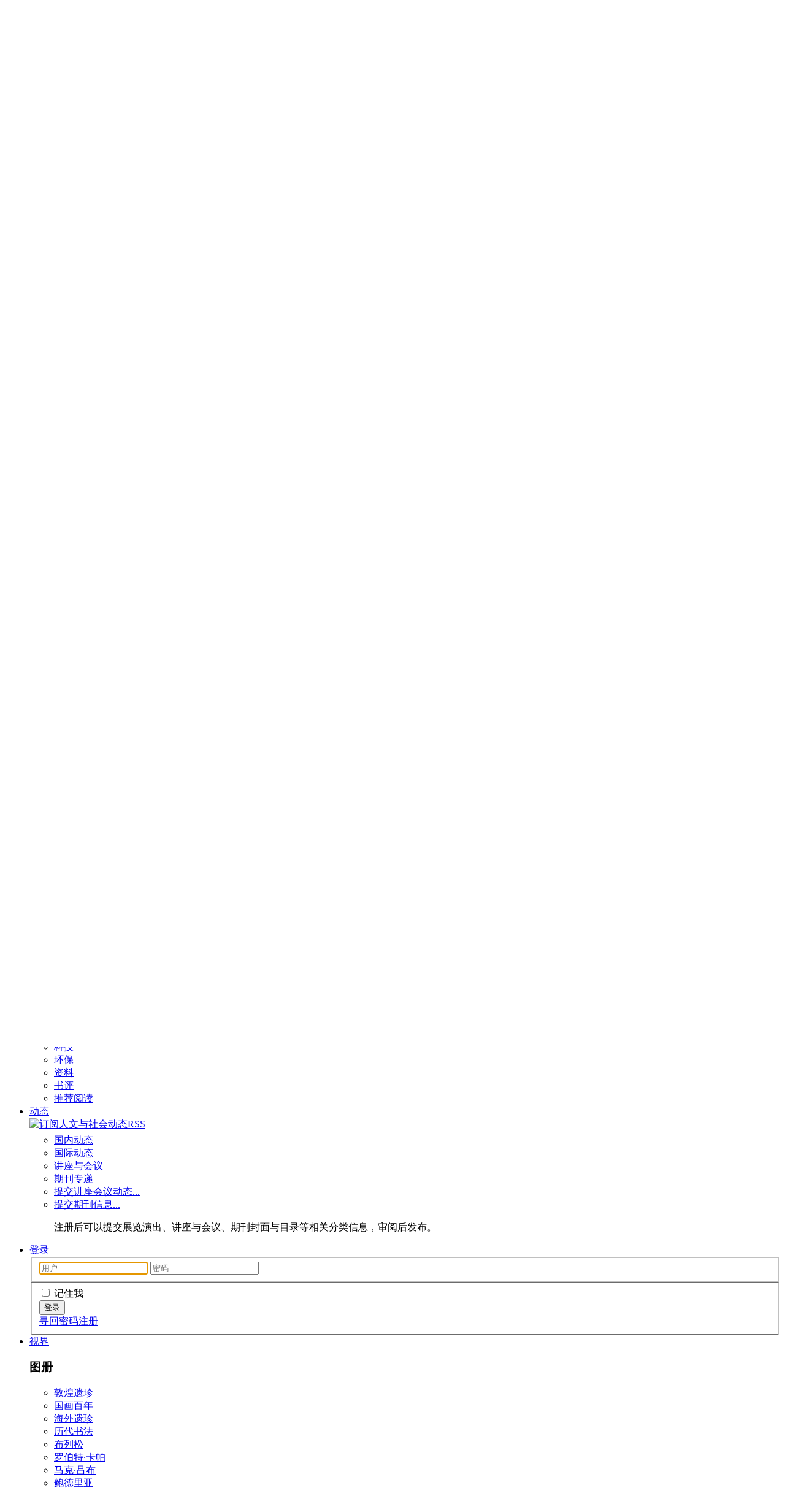

--- FILE ---
content_type: text/html; charset=UTF-8
request_url: http://wen.org.cn/modules/article/transfer.php/c10/3359/pm
body_size: 32636
content:
                                                                                                                <!DOCTYPE html PUBLIC "-//W3C//DTD XHTML 1.0 Transitional//EN" "http://www.w3.org/TR/xhtml1/DTD/xhtml1-transitional.dtd">

<html xmlns="http://www.w3.org/1999/xhtml" xml:lang="zh-CN" lang="zh-CN">

<head>



<meta http-equiv="content-type" content="text/html; charset=UTF-8" />

<meta http-equiv="content-language" content="zh-CN" />

<title>人文与社会 - 文章</title>

<meta name="robots" content="index,follow" />

<meta name="keywords" content="文章, 人文, 社会, 艺术, 政治, 经济, 文学, 法律, 宗教, 学术, 研究, 评论, 大学, 汪晖, 黄宗智, 崔之元, 德里达, 布列松, 卡帕, 巴迪乌" />

<meta name="rating" content="general" />

<meta http-equiv="imagetoolbar" content="no" />

<meta name="author" content="人文与社会, wen.org.cn@gmail.com, Http://wen.org.cn" />

<meta name="copyright" content="人文与社会网版权所有© 06-12" />

<meta name="generator" content="XOOPS" />



<link href="http://wen.org.cn/favicon.ico" rel="SHORTCUT ICON" />

<link rel="alternate" type="application/rss+xml" title="RSS" href="http://wen.org.cn/backend.php" />

<link rel="stylesheet" type="text/css" media="screen" href="http://wen.org.cn/themes/20111029default/stylesheet.css" /> 

<link rel="stylesheet" type="text/css" media="screen" href="http://wen.org.cn/themes/20111029default/megamenu.css" /> 





<script type="text/javascript">

<!--



//-->

</script>



<style type="text/css">

div#page { 

width: expression(document.body.clientWidth > 930? "930px": "auto" ); 

}

</style>

<script src="http://wen.org.cn/Frameworks/jquery/jquery.js" type="text/javascript"></script>

<script src="http://wen.org.cn/themes/20111029default/jquery.scrollTo-min.js" type="text/javascript"></script>



<script type="text/javascript" language="javascript">

var Swidth=screen.width;

</script> 

<script type="text/javascript">



    function gotop(){

    	window.onscroll=function(){

    		if (document.documentElement.scrollTop==0&&document.body.scrollTop==0){

    			$("#gotop").get(0).style.display="none";

    		}else{

    		  $("#gotop").get(0).style.right= gotopPosition(980);

    			$("#gotop").get(0).style.display="";

    			if ($.browser.msie&&$.browser.version<"7.0"){

    				$("#gotop").get(0).style.position="absolute";

    				$("#gotop").get(0).style.top=getPosition(180);

    			}

    		}

    	}

    }

    function getPosition(currObjH){

    	return document.documentElement.scrollTop+document.documentElement.clientHeight-currObjH+"px";

    }

    function gotopPosition(containerWidth){

    	return (document.documentElement.clientWidth-containerWidth)/2+"px";

    }



</script>

<!--[if IE]>

<![endif]-->

<!--[if gte IE 5.5]><![endif]-->

<!--[if lt IE 7]><![endif]-->

<!--[if IE 6]>

<style>

body {behavior: url("csshover3.htc");}

#menu li .drop {background:url("img/drop.gif") no-repeat right 8px; 

</style>

<![endif]-->



 <script type="text/javascript" src="http://wen.org.cn/include/xoops.js"></script>
<link rel="stylesheet" href="http://wen.org.cn/language/schinese_utf8/style.css" type="text/css" />


<script>
var _hmt = _hmt || [];
(function() {
  var hm = document.createElement("script");
  hm.src = "https://hm.baidu.com/hm.js?e0c8aca3ded90aa7a622d2d63bdd3b2c";
  var s = document.getElementsByTagName("script")[0]; 
  s.parentNode.insertBefore(hm, s);
})();
</script>

</head>

<body>

<div id="page" class="clear">

	<div class="headercontainer">



	 	<div class="search">

			<form style="margin-top: 0px;" action="http://wen.org.cn/search.php" method="get">

	

		  			<input type="text" name="query" size="24">

		  			<input type="hidden" name="action"  value="results">

		  			&nbsp;<input type="submit"  value="检索">  

	 

			</form>

			<div>

				<a href="http://wen.org.cn/search.php" title="高级检索">高级检索</a>

			</div>

		</div>

		<div id="header">

		<h1 class="clear"><a href="http://wen.org.cn" title="文章" id="logo"><span><strong>文章</strong></span></a></h1>

		</div>

		<div class="site-name"><a href="http://wen.org.cn">wen.org.cn</a></div>

		<div class="clear"></div>

	</div>





<div id="navTAB" class="clear">

<ul id="menu">

    

    <li><a href="http://wen.org.cn" class="drop">首页</a><!-- Begin Home Item -->

    

        <div class="dropdown_2columns"><!-- Begin 2 columns container -->

    

            <div class="col_2">

                <h3>关注人文，关注社会</h3>

            </div>

    

            	<div class="col_2">

                <p>人文与社会::wen.org.cn是人文与社科综合讨论网站。栏目设置鼓励跨学科交流，倡导阅读不止于网络。我们的学术支持机构包括：清华大学人文与社会科学高等研究所等。</p>                      

             </div>
                
            <div class="col_1">

                <img src="http://wen.org.cn/themes/20111029default/img/weibo.jpg" width="198"   alt="人文与社会微信二维码" />

            </div>
 

            <div class="col_2">

                <h3>投稿讨论</h3>

                 <p><a href="http://wen.org.cn/modules/profile/register.php">注册</a>后可向本站<a href="http://wen.org.cn/modules/newbb/viewforum.php?forum=1">论坛</a>提交文章（因通信管理局对电子公告管理方式屡有变更，为确保网站其余部分正常运行，在完成各项备案手续前，论坛暂时休眠），如含注释图表可以doc附件电邮：</p>   

            </div>

            

            <div class="col_1">

                <img src="http://wen.org.cn/themes/20111029default/img/browsers.png" width="180" height="43" alt="人文与社会网站联系方式" />

            </div>

          

        </div><!-- End 2 columns container -->

    

    </li>

<!-- End Home Item -->



    <li><a href="" class="drop">专题</a><!-- Begin 5 columns Item -->

    

        <div class="dropdown_5columns"><!-- Begin 5 columns container -->

        

            <div class="col_5">

                <h3>从中国到亚洲：历史·区域·民族</h3>

            </div>

            

            <div class="col_1">

                <p class="black_box">柄谷行人：当亚洲经济成为一种威胁，并且明白了没有与亚洲经济的联系将无法生存时，他们才第一次不情愿地承认亚洲也是“人类”。<a href="http://wen.org.cn/modules/article/view.article.php/1846">全文...</a></p>

            </div>

            

            <div class="col_1">

             <p><b>王赓武</b>：大多数东南亚国家的人们希望学习他们西边的宗教、政治和艺术，尤其是向印度以及后来的伊斯兰世界学习。这些人知道中国的财富和壮美，但是他们没有去学习它的文明中包含的价值体系。<a href="http://wen.org.cn/modules/article/view.article.php/c8/3589/p0">全文...</a></p>
            </div>

            

            <div class="col_1">

              <p><b>阿玛蒂亚·森</b>：加尔各答算得上是印度甚至是世界上最为贫穷的城市之一，但令人惊奇的事实是，这里的犯罪率却出奇的低，事实上它算得上是印度犯罪率最低的城市。<a href="http://wen.org.cn/modules/article/view.article.php/2076">全文...</a></p>

            </div>

            

            <div class="col_1">
  <p><b>米尔斯海默</b>：全球支配是个麻烦不断的处方，特别是其新保守主义变体奥巴马政府从上到下充满了自由帝国主义者，尽管很少突出大棒外交，并更强调与国际组织合作，但仍试图主宰世界。<a href="http://wen.org.cn/modules/article/view.article.php/c10/2271">全文...</a></p>

            </div>

            

            <div class="col_1">

                <p><b>白永瑞</b>：东亚内外的“二重性周边视角”即以西方为中心的世界史展开过程中被迫走上非主体化之路的东亚代表的周边视角，以及被东亚内部等级秩序所压抑的东亚代表的另一个周边视角。<a href="http://wen.org.cn/modules/article/view.article.php/133">全文...</a></p>

            </div>

        

            <div class="col_5">

                <h3>人文学者分析区域问题</h3>

            </div>

           

            <div class="col_3">

            

                <img src="http://wen.org.cn/themes/20111029default/img/xizang-201211-70px.jpg" width="70" height="70" class="img_left imgshadow" alt="" />

               <p> <b>汪晖</b>：尊严政治和平等政治的逻辑应该被贯彻到中国社会的各种社会关系包括民族关系之中。如果不能通过具体的社会力量改变发展主义的逻辑，在二十世纪的地基之上重新形成以人民主体为基础的公民政治，这个危机就不可能真正化解。<a href="http://wen.org.cn/modules/article/view.article.php/article=858">全文</a></p>     

        

                <img src="http://wen.org.cn/themes/20111029default/img/ryukyu-201211-70px.jpg" width="70" height="70" class="img_left imgshadow" alt="" />

               <p><b>汪晖</b>：在有关东北亚地区的战争与和平的讨论中，琉球占据着一个特殊的但常常为人忽视的地位。它既是冷战的构造，又是全球化的军事结构的体现。琉球问题甚至不仅是东亚的问题，它是整个世界资本主义发展、帝国主义发展在这个区域的集中的一个展现。<br /><a href="http://wen.org.cn/modules/article/view.article.php/1735">全文...</a></p>

            

            </div>

            

            <div class="col_2">

            

                <p class="black_box">在探讨亚洲的政治、经济和文化的自主性的过程中，必须正视这一概念的生成历史中所包含的衍生性、暧昧性、矛盾性-它们是具体的历史关系的产物，从而只有在具体的历史关系之中才能得到超越或克服。
                亚洲问题不仅是亚洲的问题，而且是"世界历史"的问题。对"亚洲历史"的再思考既是对19世纪欧洲"世界历史"的重构，也是突破21世纪"新帝国"秩序及其逻辑的尝试。      --汪晖 "亚洲想象的政治"<a href="http://wen.org.cn/modules/article/view.article.php/article=2278">全文</a></p>
            

            </div>

        

        </div><!-- End 5 columns container -->

    

    </li><!-- End 5 columns Item -->



    <li><a href="http://wen.org.cn/modules/article/" class="drop">文章</a><!-- Begin 4 columns Item -->

    

        <div class="dropdown_4columns"><!-- Begin 4 columns container -->

        

            <div class="col_4">

                <div style="margin-bottom: 5px;">

                		<a href="http://wen.org.cn/modules/article/xml.php/rss" class="rsspng"><img src="http://wen.org.cn/themes/20111029default/img/rss_article.png"  alt="订阅人文与社会文章RSS" />   </a>

            		 </div>

            </div>

            

            <div class="col_1">

            

                <h3>人文</h3>

                <ul>

                    <li><a href="http://wen.org.cn/modules/article/view.category.php?c1">人文</a></li>

                    <li><a href="http://wen.org.cn/modules/article/view.category.php?c2">文学</a></li>

                    <li><a href="http://wen.org.cn/modules/article/view.category.php?c12">思想</a></li>

                    <li><a href="http://wen.org.cn/modules/article/view.category.php?c18">历史</a></li>

                    <li><a href="http://wen.org.cn/modules/article/view.category.php?c7">宗教</a></li>

                </ul>   

                 

            </div>

    

            <div class="col_1">

            

                <h3>艺术</h3>

                <ul>

                    <li><a href="http://wen.org.cn/modules/article/view.category.php?c9">美术</a></li>

                    <li><a href="http://wen.org.cn/modules/article/view.category.php?c20">影视</a></li>

                    <li><a href="http://wen.org.cn/modules/article/view.category.php?c13">戏剧</a></li>

                    <li><a href="http://wen.org.cn/modules/article/view.category.php?c14">建筑</a></li>

                    <li><a href="http://wen.org.cn/modules/article/view.category.php?c3">音乐</a></li>

                </ul>   

                 

            </div>

    

            <div class="col_1">

            

                <h3>社会</h3>

                <ul>

                    <li><a href="http://wen.org.cn/modules/article/view.category.php?c8">社会</a></li>

                    <li><a href="http://wen.org.cn/modules/article/view.category.php?c10">政治</a></li>

                    <li><a href="http://wen.org.cn/modules/article/view.category.php?c6">经济</a></li>

                    <li><a href="http://wen.org.cn/modules/article/view.category.php?c11">法律</a></li>

                    <li><a href="http://wen.org.cn/modules/article/view.category.php?c5">医卫</a></li>

                </ul>   

                 

            </div>

    

            <div class="col_1">

            

                <h3>综合</h3>

                <ul>

                    <li><a href="http://wen.org.cn/modules/article/view.category.php?c15">科技</a></li>

                    <li><a href="http://wen.org.cn/modules/article/view.category.php?c19">环保</a></li>

     			  <li><a href="http://wen.org.cn/modules/wordpress/">资料</a></li>

                    <li><a href="http://wen.org.cn/modules/article/view.category.php?c4">书评</a></li>

                    <li><a href="http://wen.org.cn/modules/article/view.list.php/f">推荐阅读</a></li>

                </ul>   

                 

            </div>

            

        </div><!-- End 4 columns container -->

    

    </li>

<!-- End 4 columns Item -->

    



<!-- Begin news Item -->

   

 

    <li><a href="http://wen.org.cn/modules/news/" class="drop">动态</a>

    

        <div class="dropdown_news"><!-- Begin 2 columns container -->

    

              <div class="col_1">

                	 <div style="margin-bottom: 5px;">  <span class="rss"><a href="http://wen.org.cn/modules/news/xml.php/rss" class="rsspng" target="_blank">

                		<img src="http://wen.org.cn/themes/20111029default/img/rss_news.png"  alt="订阅人文与社会动态RSS" />   </a>     </span>

            		 </div>

            	 <div class="col_1">

                    <ul class="simple">

                        <li><a href="http://wen.org.cn/modules/news/view.category.php?c2">国内动态</a></li>

                        <li><a href="http://wen.org.cn/modules/news/view.category.php?c1">国际动态</a></li>

                        <li><a href="http://wen.org.cn/modules/news/view.category.php?c5">讲座与会议</a></li>                    

                        <li><a href="http://wen.org.cn/modules/article/view.category.php?25">期刊专递</a></li>

                    </ul> 

              </div>

              <ul class="simple">

                          <li><a href="http://wen.org.cn/modules/news/edit.article.php">提交讲座会议动态...</a></li>

                        <li><a href="http://wen.org.cn/modules/article/edit.article.php">提交期刊信息...</a><p>注册后可以提交展览演出、讲座与会议、期刊封面与目录等相关分类信息，审阅后发布。</p></li>

              </ul>   

                     

                </div>

                   

        </div><!-- End 2 columns container -->

    

    </li>            

           

<!-- End drop Item -->


                    	<li class="menu_right"><a href="http://wen.org.cn/modules/profile/user.php" class="drop">登录</a>

    

		<div class="dropdown_signin align_right">

			<form id="login" action="http://wen.org.cn/user.php" method="post">

    				<fieldset id="inputs">

        				<input id="username" type="text" name="uname" placeholder="用户" autofocus required>

        				<input id="password" type="password" name="pass" placeholder="密码" required>

    				</fieldset>

    				<fieldset id="actions">

    					<input type="hidden" name="op" value="login">

    					<input type="hidden" name="xoops_redirect" value="/">

    					<input type="checkbox" name="rememberme" value="On" class="checkbox"><span id="checkbox"> 记住我</span><br />

        				<input type="submit" id="submit" value="登录"> <br class="clear"/>

        				<a href="http://wen.org.cn/modules/profile/user.php#lost">寻回密码</a><a href="http://wen.org.cn/modules/profile/register.php">注册</a>

        				

    				</fieldset>

			</form>

           </div>    

	</li>

                     

                    



<!-- Begin 3 columns 视界Item -->

    <li class="menu_right"><a href="http://wen.org.cn/modules/myalbum/" class="drop">视界</a>

    

        <div class="dropdown_3columns align_right"><!-- Begin 3 columns container -->

            

            <div class="col_3">

                <h3>图册</h3>

            </div>

            

            <div class="col_1">

    

                <ul class="greybox">

                    <li><a href="http://wen.org.cn/modules/myalbum/viewcat.php?cid=1">敦煌遗珍</a></li>

                    <li><a href="http://wen.org.cn/modules/myalbum/viewcat.php?num=10&cid=18">国画百年</a></li>

                    <li><a href="http://wen.org.cn/modules/myalbum/viewcat.php?cid=8">海外遗珍</a></li>

                    <li><a href="http://wen.org.cn/modules/myalbum/viewcat.php?cid=19">历代书法</a></li>

                </ul>   

    

            </div>

            

            <div class="col_1">

    

                <ul class="greybox">

                    <li><a href="http://wen.org.cn/modules/myalbum/viewcat.php?cid=9">布列松</a></li>

                    <li><a href="http://wen.org.cn/modules/myalbum/viewcat.php?cid=10">罗伯特·卡帕</a></li>

                    <li><a href="http://wen.org.cn/modules/myalbum/viewcat.php?cid=7">马克·吕布</a></li>

                    <li><a href="http://wen.org.cn/modules/myalbum/viewcat.php?cid=11">鲍德里亚</a></li>

                    

                </ul>   

    

            </div>

            

            <div class="col_1">

    

                <ul class="greybox">

                    <li><a href="http://wen.org.cn/modules/myalbum/viewcat.php?cid=5">威尼斯·伊斯兰</a></li>

                    <li><a href="http://wen.org.cn/modules/xcgal/index.php?cat=10">版画撷英</a></li>         

                <li><a href="http://wen.org.cn/modules/myalbum/photo.php?lid=425">郎静山</a></li>

                <li><a href="http://wen.org.cn/modules/myalbum/">更多...</a></li>

                </ul>   

    

            </div>

            

            <div class="col_3">

                <h3>推荐图册</h3>

            </div>

            

            <div class="col_3">

              <a href="http://wen.org.cn/modules/myalbum/viewcat.php?cid=1"><img src="http://wen.org.cn/themes/20111029default/img/album2.png" width="70" height="70" class="img_left imgshadow" alt="敦煌流失海外文物" /></a>

                <p><b>敦煌流失文物</b>： 1900年敦煌藏经洞重见天日，1907, 1908年英国斯坦因、法国伯希和先后闻讯赴敦煌骗得大批敦煌遗书及其它文物。1910年罗振玉等学者呼吁下，清学部咨甘肃学台，令将残卷悉数运京，藏京师图书馆。惟经办官员塞责，遗书留在当地也不在少数，1911-1912年日本大谷探险队、1914-1915年俄国奥登堡考察队、1914年英国斯坦因各有所获。<a href="http://wen.org.cn/modules/myalbum/viewcat.php?cid=1">画册...</a></p>

    

               <a href="http://wen.org.cn/modules/myalbum/viewcat.php?cid=14"> <img src="http://wen.org.cn/themes/20111029default/img/album1.png" width="70" height="70" class="img_left imgshadow" alt="马克·吕布中国摄影作品" /></a>

              <p><b>Marc Riboud 中国摄影作品</b>：马克·吕布1956年访问中国5个月，57年和65年再度访华。大概因为他和中国的关系，越战爆发后，他是唯一获许进入越南拍摄的摄影师，从越南和美国两个方向记录战争的残暴。1979年他退出MAGNUM，90年代以后几乎年年访问中国。 <a href="http://wen.org.cn/modules/myalbum/viewcat.php?cid=14">画册...</a></p>

            </div>

        

        </div><!-- End 3 columns container -->

        

    </li><!-- End 3 columns Item -->



<!-- 讨论-->

	<li class="menu_right"><a href="#" class="drop">链接</a>

    

		<div class="dropdown_1column align_right">

        

                <div class="col_1">

                

                    <ul class="simple">

 <!--                      <li><a href="http://wen.org.cn/modules/newbb/viewforum.php?forum=1">讨论区</a></li>    

                        <li><a href="http://wen.org.cn/modules/newbb/viewforum.php?forum=2">站务管理</a></li>

                        <br />     --> 

                        <li><a href="http://wen.org.cn/modules/mylinks/">链接</a></li>

                        <li><a href="http://wen.org.cn/modules/mylinks/submit.php">申请友情链接</a></li>

                    </ul>   

                     

                </div>

                

		</div>

        

	</li>

<!-- end 讨论 -->

</ul>

</div>





<div class="clear"></div>



<!-- //	-->

<table id="ctable" width="100%" cellpadding="0" border="0" cellspacing="0">

<tr>

<td id="centercolumn1" width="100%" valign="top">

<div id="contentArray1">




<div id="modulcontent"><div class="confirmMsg">短消息 (通过短消息联系该作者)<br />
      <form method="post" action="http://wen.org.cn/modules/pm/pmlite.php">
    <input type="hidden" name="to_userid" value="1925" /><input type="hidden" name="subject" value="石之瑜、包淳亮：微观台湾学界对中国大陆的研究角度—后殖民视野下的遭遇与选择" /><input type="hidden" name="message" value="石之瑜、包淳亮：微观台湾学界对中国大陆的研究角度—后殖民视野下的遭遇与选择
[quote]
每个学者的知识轨迹必定反映了有意识或潜意识的选择。学者只能从超乎个人的既有社会条件所形成的认识论脉络中，选择性地进行传承、重组、开展或抵抗。准此，我们界定了知识生成过程中的两种机制，其一是遭遇超乎个体意念的既有认识角度，其二是在因此而感知到的各种可能性或不可能性之间有意识地选择当下的认识。遭遇（mechanism of encountering）是限制知识困惑（intellectual puzzles）的范围得以形成的机制，①而选择（mechanism of choice）是巩固或摆脱此一范围的意念得到反映的机制。② 个人遭遇是由超越个人的社会所形塑，但必然受到也是超越个人的种种偶然介入其间；相形之下，个人选择的呈现，则是对比于其他人在选择传承或开展的叙事时采取了不同的选择。在超越个人选择的遭遇过程和个人进行选择的过程两者之间，有一个可视为二阶机制的个人旅行（second-ordered mechanism of traveling）过程。旅行包括了身体在空间中的移动过程，也包括生涯上在职业或在机构之间的移动过程。旅行的过程几乎必然涉及到选择，也必然反映或引发继续的遭遇，因而是个人知识养成不可或缺的机制。 &amp;nbsp; 本文藉由对许多台湾知识界或行动界耆宿的访谈，③讨论在台湾的各种认识中国大陆的角度怎样各自养成对&amp;ldquo;中国&amp;rdquo;这个身份概念的不同内涵，这些关于中国大陆的知识以及其再生产过程，不断地在台湾重新定义着&amp;ldquo;中国&amp;rdquo;。学者个人认识中国大陆的轨迹乃是嵌入在个人际遇之中而不断演进的，个人化的知识史对知识客观性的追求构成莫大挑战；④毕竟，他们对中国大陆的认识与他们涉及中国大陆的各种参与实践，是相互构成的过程。⑤台湾的社会与文化背景，就构成他们在台湾书写&amp;ldquo;中国&amp;rdquo;的认识论基础。这个背景是许许多多个人历史的综合体，其中包含了极为丰富但又经常在彼此之间难以构成一致的知识资源与集体记忆。对于学者来说，这林林总总的记忆的线索所构成的群体认同，在一生之中或间歇或持续地出现；而这个认同又将遭遇各种涉及台湾前途往何处去、台湾与中国大陆关系是什么之类的讨论，受到包括当代的政治社会运动，以及清末民初的对外关系与军阀割据、抗日战争到国共内战的近代史，还有因而形成的政治动荡、社会分裂、意识形态的惶惑与仇华或仇日的情绪所彼此渗透的背景所牵制，由此使得学者个人多样的遭遇与选择，塑造了台湾的中国大陆学界。 &amp;nbsp; 在台湾，对中国大陆的研究是靠每个学者在自己所遭遇的各种涉及中国的称谓、身份、形象及其间不断的重组与新诠中，进行再组合与再诠释，因而中国大陆研究文本的形成，有赖每个学者无时无刻进行概念的选择与论述的建构。由于当代台湾承继了殖民历史、内战与冷战的遗绪，以及由此造成的内部歧异，台湾的中国大陆学界在假定以日本、美国与中国为出发点的研究议程上往返辩证，在其间进行组合、再组合。因而维持与互动对象之间的社交妥当性，不仅影响既成学术观点的表达方法，且是学术的内涵。这涉及论述身份的选择，包括对中国大陆既有视角的定向、复位向乃至无定向的挪动，使关于&amp;ldquo;中国&amp;rdquo;的文本随着学者的选择，成为看起来是既是如此又是那样的综合体，没有一种中国大陆观能免于政治影响以及政治化的社会环伺。⑥学者每在生产相关知识之初，就得先思索社会将如何看待，故而面对&amp;ldquo;中国&amp;rdquo;的身份策略，是对中国大陆研究的知识生产要件。藉由整理台湾研究中国大陆的学者在历史过程中所遭遇的认识脉络，在不同时期或场合做出各自的选择，或可从中呈现出知识过程中的不确定性，以及&amp;ldquo;中国&amp;rdquo;对于世界各地学者所具有的多重意义。 &amp;nbsp; &amp;nbsp; 一、历史的负担：反日、反共与日本殖民的遗绪 &amp;nbsp; 国共内战以国民党在大陆的失败而告一段落，国民党政权播迁来台，先是准备反攻，继而强调生聚教训、在台建设。内战失利紧接着东亚冷战，使台湾变成美国围堵共产主义的基地。内战与冷战，都使执政的国民党将台湾描绘为&amp;ldquo;自由中国&amp;rdquo;，以与&amp;ldquo;共产中国&amp;rdquo;互别苗头。一开始，国民党要求于反共的意识形态，之后依靠强调儒家思想的文化复兴运动；以对抗毛泽东发起的&amp;ldquo;文化大革命&amp;rdquo;，来强调其代表中华文化的正统，藉此强化合法性。而在美国结束越战前后，台湾则逐渐强调现代化的成就。 &amp;nbsp; 越战原本是美国的重大挫败，但福特基金会大力支持&amp;ldquo;环太平洋地区&amp;rdquo;（Pacific Rim）概念下的研究与教学，将内战的赢家如中国共产党、越南共产党，描绘为现代化的失败者，而美国支持下的韩国、台湾等则被纳进资本主义新兴工业化国家和地区的行列中，并成为资本主义发展的典范。⑦在国民党的论述中的中国大陆原本是&amp;ldquo;反攻复国&amp;rdquo;的对象，如今转变成相对于国民党在台湾的政治与经济成功的落后地区。在1989年之后，包括中国国民党与民主进步党，都将民主与人权作为台湾认同的组成部分，在美国政府转而和北京建立正式外交关系已逾十年之后，这两个政党又开始希望赢回美国对台湾国际地位的支持。他们的价值要求是和平与国际安全，同时迎合当代现实主义国际关系文献对&amp;ldquo;中国威胁&amp;rdquo;的分析；对这两党而言，此时所分析面对的中国大陆，都已是外于台湾的一个他者了。⑧ &amp;nbsp; 这个调整、适应的过程，使得台湾的当代中国大陆研究者在论及中国时，能够在上述各个阶段所酝酿出的各种观点之间发挥与撷取。他们在特定情境里与特定时间中的选择，反映了哪种类型的中国是他们此刻所深信的，或他们如何重新编排了历史遭遇中的不同叙事片段。他们全都间接承受一个多世纪以来中国与亚洲文明遭遇欧洲帝国主义所累积的复杂情感，以及由此所带来的思想基础和社会变化。这些社会变迁，使得20世纪初相当多的台湾的社会菁英和知识分子（其中一些人仍然健在）在日本殖民时期前往中国大陆探索生命。这些人有不同遭遇，或由此产生一种对中国大陆更深刻的同情，或是萌发一种难以融入的疏离感，或也可能演变成一种对中国问题难以抉择的暧昧态度，而有所差别的原因，就在于其对如何理解自身的经验，做出了不同的选择。 &amp;nbsp; 1918年出生的史明，本名施朝晖，是第一位著书立说，将&amp;ldquo;台湾民族&amp;rdquo;与中国人切割并理论化的人，然而他早年却前往中国大陆，在中国共产党领导下对抗日本殖民统治。一般人认为唯心主义取向的民族主义和唯物主义倾向的社会主义难以兼容，史明的看法有所不同。他竭力试图证明，在台湾，无产阶级具有远比资产阶级强烈的&amp;ldquo;台湾独立&amp;rdquo;意识，如此具有无产阶级内涵的台湾民族主义也就有了物质主义的基础。他所忆及的中国经验非常负面，其中提及多有封建遗续，因此使他确信台湾必须与中国大陆彻底分开。日本战败之后，他对日本的矛盾心理与对过往日本帝国主义的保留态度也得以化解，从此得以心无罣碍地在日本进行他的研究与著作。史明对现代化非常看重，因此他指责国民党在台湾进行封建压迫，无非就是代表中国在台湾进行殖民统治，只有剥削却没有带来现代化。⑨ &amp;nbsp; 后来被尊称为&amp;ldquo;台湾独立之父&amp;rdquo;的廖文奎（1905～1956）也有广泛的大陆经验，在前往美国留学之前，他曾在南京的金陵大学就学。他一开始是一位中国民族主义者与孙中山的民族主义信徒，并反对日本的殖民。但他与史明不同，因为廖文奎在美国的影响下，一直是一个自由主义者。他在拿到俄亥俄州立大学的博士学位后，返回浙江从事教职，但在1947年二二八事件之后，因为目睹国民党与半日本化的台湾社会的血腥冲突，有了不同的省思，新认识到的社会条件促使他采取身份策略的调整，并由此开始有了强烈的台湾民族主义自觉，至此成为&amp;ldquo;台独&amp;rdquo;运动的号召者，⑩他刻意建构的台湾民族主义，并不像史明那样把中国同时视为阶级敌人，也没有唯物史观的必然性，而是充满了在地人的权利意识。和当时台湾的其他作家相比，史明和廖文奎的感受既不算特别，因为与同时代的人可以分享，也不具有典型意义，毕竟个人认识中国大陆所选择的角度仍有不同。不同的中国大陆经验产生了不同的感受，增加或减少了选择的可能范围，其中一些人强化了他们的中国认同，另一些人则变得更加暧昧。 &amp;nbsp; 相较于此，追随内战失利的国民党撤退到台湾的这波大陆移民，和台湾本地人之间产生利益冲突，同时造成本地人在中国认同与非中国认同之间的认同冲突。本土知识分子与有着强烈传统中国文化意识或吸取现代美国社会科学方法的学者均不同，后两者可以从中国大陆或美国的文献中吸收知识资源，前者之中一大主力则传承了日本对中国的观点，即藉由后殖民的亚洲进行现代化，来超越台湾回归中国之无奈；11此一思考战略在方法上将中国文化降格为没有多少价值的历史束缚。二二八事件使得反日与反中的情绪被推波助澜，接受了不同传承的两边观点之间，对立更加纠结。其中，国民党是带着南京大屠杀的记忆来到台湾的，因此当然忌惮于日本留下的影响；一位资深的中国大陆研究者陈力生（1931～）指出他对中国的概念乃是一个&amp;ldquo;国家的观念、家庭的观念&amp;hellip;&amp;hellip;中国抗战最艰难的时候&amp;rdquo;，后来促成他对中国大陆研究动机中的竞争意识： &amp;nbsp; 我觉得台湾的中国研究，事实上是学以致用，为国家所用。&amp;hellip;&amp;hellip;这个学术研究成果&amp;hellip;&amp;hellip;就是为国家所用；因为我们特殊的环境。我们跟大陆是同文同种，事实上，我们严格说，我们今天是一个国家，是两个政权而已。我们在研究上占了优势，&amp;hellip;&amp;hellip;我们台湾对中国的研究应该是占优势，但是我们要深刻检讨的话，成绩上我们不能落后&amp;hellip;&amp;hellip;12 &amp;nbsp; 中华经济研究院的前院长于宗先（1930～）也如同陈力生那样，在访谈中习惯性地称呼日本人为&amp;ldquo;鬼子&amp;rdquo;。虽然对于于宗先而言，他原本基于家乡父老的政治结盟而产生的反共立场，与个人在战争中的经验而产生的反日立场，在解严以后日益浓厚的&amp;ldquo;台湾独立&amp;rdquo;氛围中，都渐渐变得时地不宜，不过在他的访谈中最令人印象深刻的，是一代人在国民党与共产党之间选边，虽然结果重大，但实则充满偶然。在国共内战时才将迈入成年的后内战世代，无法避免地要在遭遇这些主要只剩下逻辑，而不再带有同样强烈情感的多元叙事中，进行生涯或理论的一次抉择。13这是令人好奇的过程，留学德国的历史学家李国祈（1922～）乃以台湾在1895年割让给日本一事撰写博士论文，指出德国在&amp;ldquo;三国干涉还辽&amp;rdquo;的过程中扮演的角色，以及之后日俄战争的远因。在他年轻的时候，与那时以及后来主张&amp;ldquo;台湾独立&amp;rdquo;的许多人一样，&amp;ldquo;觉得中国没有希望&amp;rdquo;，对西方则充满敬意。他也曾经同情共产党，但由于并不热衷，加上家庭的一些安排，才来到台湾。14 &amp;nbsp; 在抗战之前或战争期间出生的外省籍学者，由于个人或家庭对战争的记忆，对日本有着深刻的不信任感，并带着这种记忆来到台湾。对他们当中的许多人来说，中国乃是帝国主义的受害者；若无大陆百姓的牺牲，台湾不可能重获自由，因此不可能让他们认为领导中国击败日本的国民党，竟然是统治台湾社会的外来政权。他们的学术生涯是为了贡献于中国的前途，因此一有机会就会为此义无反顾。例如资深的中国大陆研究者张焕卿（1935～），听到美国与中国大陆建交，同时与在台北的&amp;ldquo;中华民国&amp;rdquo;断交之后，就放弃了他在美国的奖学金，回国参加反共运动。15 倾向&amp;ldquo;台湾独立&amp;rdquo;的本土社会学家叶启政（1943～）观察他那些大陆来的同侪，对他们对&amp;ldquo;台湾独立&amp;rdquo;运动的敌意表示能够理解；他认为台湾本地人与新到的外省人背负着各自的悲情，他们之间更容易相互仇视，而很难去分享对方的感受，因为历史经验塑造了大不相同的关怀。但他担心，若这对于知识分子也如此的话，就值得省思了： &amp;nbsp; &amp;hellip;&amp;hellip;打开人类历史来看，为什么别的国家不必要历经这样的问题，日本没有、韩国也没有，甚至东西德也不见得有，这是台湾的宿命。所以台湾在地人、外省人各有各自的辛酸，这种两个不同的辛酸摆在一起，很吊诡的没办法共享体验，反倒变成对立的仇视，要是一般老百姓是如此，是可以谅解的，但如果连知识分子都对立，那问题就比较大了，特别今天跟中国大陆的关系，这个问题就更加复杂了。所以从这里谈起，事实上是要最后归到这样的一个问题，容许我这样说：是台湾本地跟外省两个不同历史遭遇经验的差别。16 &amp;nbsp; 这两种人对于日本殖民台湾的态度可说是天差地远。在日本统治台湾的51年中，最后大约十年的&amp;ldquo;皇民化运动&amp;rdquo;，让许许多多受过教育的青年、地主阶层、专业人士，从心理上认同或说&amp;ldquo;效忠&amp;rdquo;了日本帝国。那些曾远赴南洋打仗的台籍日本兵是另一批效忠者。&amp;ldquo;皇民化&amp;rdquo;的历程让他们之中许多人相信能够与过往被讥称的&amp;ldquo;清国奴&amp;rdquo;，或说曾作为满洲野蛮人奴隶的身份一刀两断，因此他们的身份比起奴隶后代的中国人更为高贵。当日本将台湾交还中国，这样看待中国大陆的观点仍挥之不去，并在二二八事件时获得了爆发的机会。但这也不是铁律，其他遭遇或选择不同的台湾在地势力，就保留了其他的可能性，从而对比出&amp;ldquo;皇民化&amp;rdquo;观点的持续，有当事者的意念在其中支撑，故而并不是必然的。如国民党籍的资深台籍历史学者陈鹏仁（1930～）指出，二战结束时台湾乡村的多数地区仍保有传统的中国社会样貌，并未被&amp;ldquo;皇民化&amp;rdquo;所浸染，因此他也才能保有对中国的认同；然而，他能同情理解那些接受&amp;ldquo;皇民化&amp;rdquo;的台湾人以现代与落后之别看待台湾 / 日本与中国大陆的差异，当然，他也能理解从大陆撤退来台的人，会从内战的观点看待两岸关系。17 &amp;nbsp; 倘若在日本殖民时期，家庭并没有直接受益于日本的统治，自然受到&amp;ldquo;皇民化&amp;rdquo;的影响也就较低，或许对认识中国大陆的角度有所影响。许介鳞认为，他的&amp;ldquo;批判态度，也可以说是来自于我自己小时候困苦的成长背景&amp;rdquo;；与此相似，李南雄认为他的父亲李万居能够毅然决然前往中国大陆，服务于国民政府，也与其在云林乡下的家庭较为贫苦有关。与此相对，云林大地主的家庭背景，让廖光生与他的堂兄廖文奎、廖文毅，很难对国民党的统治产生好感。18但是，这也并不能一概而论，其中的转折亦充满了无意识的遭遇与有意识的抉择。 &amp;nbsp; &amp;nbsp; 二、在内战史观、科学化与&amp;ldquo;台湾独立&amp;rdquo;之间 &amp;nbsp; 二二八事件见证了彼此之间的杀戮；台湾本地人对国民党政府的失望，在受到殖民教育的青年与从南洋返回台湾的台籍日本兵的参与下，使事变一发不可收拾，而二次大战之后才移居台湾的大陆人，就成了初期事件中的主要对象。随着国民党军队登陆台湾，展开清乡，不少台籍仕绅跟着成了冤魂。在这样的对抗中，在台湾代表着中国的国民党，便逐渐被视为&amp;ldquo;外来政权&amp;rdquo;。之后国民党政府推动土地改革，虽然国民党土改出于在大陆失败的经验所致，对于不少地主及其后代形同来自大陆的&amp;ldquo;乞丐赶庙公&amp;rdquo;，对于台湾人，特别是台湾仕绅而言，即使半个世纪后仍记忆犹新。以在海外研究中共政治派系闻名，并在之后成为民进党籍&amp;ldquo;立法委员&amp;rdquo;的张旭成（1936～）证实他早年便已听闻，而他自己则是到成年之后才理解土改政策中的骗术：&amp;ldquo;收到国民党一些股票，变成废纸，呵呵，大汉时才知道被国民党骗去，四大公司把价钱无限上纲，根本不值那么多钱，但是发了那么多股票&amp;rdquo;。土改的受惠者是一般农民，而担起记忆传承的仍是当时的地主之后，而他们对于土地改革通常抱持非常负面的印象。19 &amp;nbsp; 史明、廖文奎以及其他许多人认为，台湾人是藉由二二八事件才认清国民党的外来殖民政权本质。陈鹏仁认为二二八事件是企图建立不属于国民党统治的&amp;ldquo;台湾人的台湾&amp;rdquo;的一项失败尝试，而叶启政则认为这是一场文化冲突。不管原因是什么，其结果都影响了之后台湾人看待中国大陆的方式。不过，将双方区分为亲中或亲日，可能是过于简化了；例如在日本东京大学获得国际关系学博士的陈鹏仁，以及台湾大学社会科学院院长、在东京大学获得政治学博士的许介鳞（1935～），都未对&amp;ldquo;台湾独立&amp;rdquo;产生热情；两个人都认为他们对中国大陆的政治态度，没有受到日本指导老师的影响，甚至陈鹏仁因缘际会得到台湾外省籍官员的栽培与无私拔擢而始终心存感激。20他们对于中国大陆和台湾的关系不同于政治刻板印象；而同样与刻板印象有异的，是第一位以中文撰写大学经济学教科书的闻名的凯恩斯学派学者施建生（1917～）。虽然施建生是外省人，且与支持&amp;ldquo;台湾独立&amp;rdquo;并无关系，但他热切真诚地表达他爱台湾。他把对爱中国与爱台湾的关系形容如下： &amp;nbsp; 我这一辈子受尽了辛苦，一九七九年邓小平到了美国跟美国建交，那时候我在学校当访问学者，我看了电视有记者问邓小平，问说为何主张共产主义，他回答：我们共产党很简单，我们只求我们在世界上取得一个自由平等的地位，中国的人民可以安居乐业。这没甚么稀奇但我非常的感动，现在短短三十年，三十年在历史上是一刹那，中国是兴起了，不管喜不喜欢，他有许多的毛病，但大的局势，是没办法否定的，这么大的土地，这么大的人，我认为我是爱台湾，因为我爱中国，爱台湾就是爱中国；爱台湾必须要爱中国，中国好台湾才会好，中国乱台湾第一个遭殃。所以我很满意，中国现在很多新的建设，我每年都去，最近一两年没去，之前去都是去开会阿，顺便去看看，专门旅游我是不会去的，在台湾我是不折不扣的统派，但是我是爱台湾的。21 &amp;nbsp; 这里主要的时代背景就是冷战。在美国，&amp;ldquo;谁失去了中国&amp;rdquo;的辩论之后紧跟着就是麦卡锡主义，而国民党也就成为华府围堵共产党势力的伙伴，逐渐度过政治、外交、经济各方面的危机，即使在国民党已经实质放弃重新返回中国大陆的意图之后，美国在围堵政策下支持台湾的惯性依然存在。从20世纪60年代以来，台湾的学子多选择赴美深造接受高等教育，时至今日，台湾政坛充斥着获得美国大学硕、博士学位的政府要员以及&amp;ldquo;立法委员&amp;rdquo;，台湾的社会科学研究也时兴以美国的研究方法为圭臬。于是在教育机构，也就无形之中形成对非英语系学位的歧视，与此同时，所采用的社会科学理论，普遍倾向将中国大陆归类在有待现代化的落后发展阶段，因而在反中与反共意识形态的作用下大行其道。根据这一类现代化理论与国家社会学观点，台湾与共产党统治的中国大陆相比，显得更先进且接近西方。 &amp;nbsp; 年轻一辈学者选择科学主义（scientism），既有利于其学术生涯的发展，也便于弥补他们相对于内战世代学者所缺乏的中国大陆经验；而对反对自己属于中国的学者而言，科学主义更且便于摆脱中国大陆的历史与哲学，以利在思想上建立台湾的&amp;ldquo;独立&amp;rdquo;认同。在科学主义的学术典范下，内战的历史脉络被搁置，国民党在台湾所铸造的中国认同变得无关紧要，重要的只是当下的台湾。但科学主义的支持者未必一定反对自己属于中国；在香港的台籍学者如李南雄（1940～）也受益于科学主义，而他承袭了父亲李万居（1901～1966）对中国的认同，只是他认为宏观的比较途径，使他关于公共政策与管理的研究，能大量发表在英文刊物上，因此科学主义有助于李南雄在香港回归中国后继续保持客观的学术撰述。22在台湾，仅有极少数学者能够逃脱科学主义的影响，至于科学主义究竟意味着什么，并没有引起太大的省思。例如在国际政治学的现实主义脉络下，中国大陆的崛起便成为中国的威胁，因而必须加以制衡，然而若把中国大陆视为制衡美国影响力的来源，则理当将中国大陆视为可以结盟的伙伴，并制订联中的政策，但这种可能性在台湾的三角赛局文献中阙如。从这个角度来说，现实主义权力均衡的理论究竟属于科学，或仍是研究者选择的身份策略？23不管怎么说，台湾的中国大陆研究都正在从内战、政治安全、合法性等问题的角度，转变为以理论和方法来主导的方向，围绕着市民社会、能动性、政治效能之类论述脉络展开。24中国大陆由此便成了比较研究的理论架构下的一个个案，以方法论的个体主义（methodological individualism）作为研究方法的指南。眼见年轻一代学者以美国的研究议程为荣，逐渐迈向退休之龄的上一辈学者或在方法论，或在实践上对此忧心忡忡。 &amp;nbsp; 方法论的本土化，是20世纪80年代以来就已经受到注意的课题，学者对于目前的一套知识体系能否跨越所有文化与民族差异表示怀疑；相对来说，就是对于用西方的一套方法来研究中国大陆颇有不满。不过，虽然学者之间在本体论的立场上对于如何界定中国大陆看法不同，在认识论上倒有一致的见解。一开始，以一群外省籍学者为主，提倡社会科学研究方法的中国化，胡佛（1929～）与李亦园（1931～）展开政治学与人类学的本土研究议程，社会心理学家杨国枢（1932～）则从1991年起正式开展了本土心理学运动，并成功使之成为台湾心理学领域的一个学术分支。25社会学上，本土的学者叶启政有鉴于中国人的社会学研究因受到西方势力扩张而同受影响，呼吁发展本土研究方法，特别要在哲学人类学的层次进行去西方化。26受西方训练，且长期在西方教学或返国的社会学家成露茜（1939～2010），除了是一位社会学家、女性主义者，并具有中国意识；她对西方社会科学的批判更为直率，比如，她认为西方社会学隐然是一种宣扬民主的政治弥赛亚，像是宗教而不是社会科学了，但她感到&amp;ldquo;&amp;hellip;&amp;hellip;这种话我也不太敢说就是了，会被别人可能丢鸡蛋的&amp;rdquo;。她说： &amp;nbsp; 一个很基本的西方假设就是，民主好像是一个普世价值，可是民主到底是什么？你对民主的定义是要跟这个国家整个的经济、文化、政治演变合起来谈的，而不是有一个抽象、普世价值的民主。现在就是以西方的这种选举民主作为民主指标，来检验其他的国家到底有没有民主，我觉得这是个很糟糕的事情。可是几乎你现在不大能去质疑这个，你一质疑这个，人家就会觉得你是不是要专制了。27 &amp;nbsp; 不论是实践上的关怀或政治议题，都可能让学者对泊来的社会科学理论感到踟蹰。香港任教多年返台的谢剑（1934～）在谈及他的民族学研究时，说他对马克思主义、西方人类学、心理学中谈论的中国，抱持戒慎的态度。他对于中国大陆之内众多的民族如何凝聚出一个普遍的中华民族认同特别感兴趣。他指责帝国主义和国民党是剥削少数民族的共谋，他对西方学术界看待北京对西藏政策的偏见也颇为不满。28于宗先同样对西方社会科学有警觉，他以类似的口吻批评台湾学者对计量经济学的学习是无用的生搬硬套，因而不了解现实。他批评&amp;ldquo;在台湾读经济学的人，对经济史，经济事件都没兴趣，他们认为读了这门学问没有出路。这是一个很大的危机&amp;rdquo;。不过台湾经济史不被台湾学者重视，其实也与发表的考虑有关： &amp;nbsp; 很多现代经济学者，不重视经济现实，也不重视过去的经济发展，只醉心数学模式的钻研，几乎完全与经济世界脱节。这也许与下列事实有关，即我们在台湾做经济研究处于不利的地位，因台湾经济样本太小，做出的研究成果，国际学术界不重视；像中国大陆经济过去三十年来的发展，有关论文出来以后，就会受到重视，因他们的样本大。在科技方面，不牵涉到地域观念，有关研究是有国际性的，像数学、物理、生物、化学都是国际性的；可是人文社会科学多不是国际性的，它是地域性的，如果从事台湾和韩国、或与其他东南亚国家作比较研究，还会有在国际期刊发表的机会。29 &amp;nbsp; 台湾人到韩国、印度、新加坡、东欧或俄罗斯留学的相当少，到中国大陆、澳大利亚、加拿大留学的稍微多一些，而到日本、西欧留学又更多一些，以至于偏颇的学术思考习惯相当严重，因为台湾学者主要就是前往美国留学，于是不仅不能理解不同国家各有各的中国大陆研究脉络，而且总是视美国最热门的学术研究途径为最佳研究途径。 &amp;nbsp; &amp;nbsp; 三、转变中的研究机关和个人职涯路径 &amp;nbsp; 多数当代学者曾受教于老一辈外省籍学者，基于对师长的尊重，他们对这些学者多抱持宽容；就算政治立场、国家认同有异，批评也往往留有余地，或甚至就略而不论。这些老一辈的外省籍学者在大陆多有亲戚，他们成为在台湾研究中国大陆的学者，不过是一个偶然的职业安排。他们可能是跟随国民党来台，而国民党需要一些人研究共产党统治下的中国大陆，因此早期就从这个群体中寻找适合的人选，其中若干人不过就是由于年轻、读书成绩好而被选入这个行业当中。他们对于台湾的后殖民文化与社会脉络，基本上没有互动关系。 &amp;nbsp; 芮和蒸（1921～）是一个偶然加入的典型；他的职务调动基本上是听从上级安排，甚至他之所以成为东亚研究所的所长亦是如此。东亚研究所是台湾第一间从事中国大陆研究的学术机关，从属于政治大学，但在设立初期实际上是由国民党的情治部门所控制。芮和蒸一开始是听从上级指示，到东亚所兼任教学，之后不久被任命为政治系的系主任，之后又被安排成为训导长，然后再成为东亚所的所长。他回忆他的每一次职务调动，其实都没有心理准备，正是由于他没有在政坛发展的政治企图，且愿意配合、遵守纪律，使他得到上级青睐，而不断被提拔。30与此相似，调查局的研究人员王章陵（1927～）曾在台湾大学担任讲师长达17年，对于所从事的研究与课程向来都听从安排，尽管他所关注的远远超过日常政治与政策，而是中国如何在思想史脉络中开展并与西方有所区隔。31当然并非人人都是如此，年轻一些的张焕卿则因缘际会，在所办遇到并听从了长居美国的一位华裔学者的建议，到美国学习，并最终也成为政治大学东亚研究所的所长。32至于李国祈来台湾的原因是他不愿意经营家族的生意，结果跑到沿海城市，因为随船管理国民党的海运，来到台湾。33 &amp;nbsp; 政治大学东亚研究所，是在安全部门的支持下成立的；其他一些在1949年之后以研究共产党中国为重点的研究单位，也多获安全部门的支持。按照张焕卿的说法，这些研究人员主要出自三个部门，即军队的政工人员，流亡来台的学生，以及以调查局为主的情报部门，后者也是安全事务的负责机关。34他们彼此间的斗争纯粹是出于派系人事倾轧，因为他们在其他方面都雷同，包括他们都反共、反日以及反对&amp;ldquo;台独&amp;rdquo;。既然东亚所的中国大陆研究是建基在内战的脉络下，如同陈力生所说，实际的权力就是属于情治部门，其中尤以&amp;ldquo;国防部军情局&amp;rdquo;和国民党陆工会最为重要，后者的庞大预算同时用以支持在大陆与海外的情报工作。35比较晚入行的萧行易（1939～）指出，国民党的特工人员在&amp;ldquo;文革&amp;rdquo;时期所取得的众多大陆内部文献，可说是陆工会实力的最佳证明。在军情局与陆工会之外，调查局也是搜集大陆信息的主要机构。36钻研政治意识形态的姜新立（1941～）就是调查局出身，在调查局第四处研究共产党问题长达13年之久，之后才由于东亚所的成立，因缘际会转至政治大学深造，再之后任教。37而随着台湾的解严、民主化，国共内战的氛围逐渐消退，陆工会的角色式微，东亚所也从内战脉络脱离，转变为以西方研究方法看待中国大陆。 &amp;nbsp; 解严后当局以其安全预算投入新兴的智库，并且招纳大学教师作为其研究人员，代表性的人物之一是陈明（1935～）。陈明曾被考虑担任&amp;ldquo;国家安全局&amp;rdquo;副局长，实际上则奉派担任陆工会的副主任，并且在20世纪90年代早期曾深深介入亚洲与世界社的运作，而在1997年开始则参加领导海峡两岸交流远景基金会，38两者均为安全单位的外围智库。与他同一个世代的张京育（1937～）曾担任&amp;ldquo;行政院大陆委员会&amp;rdquo;主委和政治大学校长，人生轨迹和陈明多有相似之处。他活跃地领导组织第二轨学术与咨询会议，是国民党的重要政策顾问，之后就进入决策层中。这两位学者都在年轻时就已充满抱负，认定自己将来要在政府内有所作为；张京育回忆说他从小就有报国之志，并以德国铁血宰相俾斯麦为典范；39陈明则谦虚地说他很遗憾未能为国家做出更大的贡献。他们出入于公私领域之间的中国大陆研究活动，是时代的际遇，也是个人人格的体现。 &amp;nbsp; 20世纪90年代以来，智库逐渐成为政治人物等待时机的养望所在，而中国大陆研究一直是其中最受关注的研究课题之一，因此台湾的一些智库在当代中国大陆研究上就扮演了重要的角色。智库的兴衰，也与其金主以及特定政治人物的动向息息相关，因此可说是中上层企业界的政治投资。凡是前途看好或者刚刚离开重要公职的政治人物，特别喜欢成立智库。与此相对，安全部门所成立的智库则拥有较为稳定的资源，因此也跻身最有影响力之列。学者与&amp;ldquo;国安智库&amp;rdquo;的关系，使学者承担了两岸交流&amp;ldquo;第二轨道&amp;rdquo;的责任。学者列名智库研究人员，既可能是兼任的，也可能是专任的；而其研究成果也有两个特征，其一是政策与时事导向，其二是无可避免的某种政治倾向性，例如支持特定政治人物或党派。 &amp;nbsp; &amp;nbsp; 四、中国大陆研究中离题的政治 &amp;nbsp; 在台湾研究中国大陆的学者身处多重历史与政治压力之中，因而不断在适应与调整；他们多数能采取某种外于中国大陆的观察角度，也都能体会某种从中国大陆之内的观点讨论中国大陆事务的立场；亦能从中、英两种语文的文献中撷取当下适当的论点。20世纪80年代以降，他们多数渐渐在政治上从中国人本位转变为台湾人本位，因而更加倾向于外于中国大陆的分析角度。他们可以根据所面对的是大陆与海外华人的读者、台湾的读者或国际的读者，提供相应的论述角度。有时候这是一种挑战，例如其中一些人曾在美国教书，他们发现不大容易让美国的学生理解中国大陆所面对的问题，而美国的学生则很容易认为他们对情况的解说，不过是企图为中国辩护，虽然他们自己心中未必没有这种企图。钻研中国文学的李欧梵（1942～）即曾受到此种质疑，他在课堂中有意挑战美国主流对于中国的成见，不过主流在不断地变化，他因材施教的过程也因此必须保有弹性。40国际法学者翁松燃（1934～）在美国、香港与台湾都曾有过教学经验，他自况曾被标上许多种不同的颜色，当他在越战时期的美国，在美国的同侪间曾被视为&amp;ldquo;粉红色&amp;rdquo;，因为他能理解中国大陆的立场；但是在李登辉执政时期，由于对台湾民主化以及本土化的认可，他又被贴上&amp;ldquo;绿色&amp;rdquo;的标签；他也自称曾有过&amp;ldquo;蓝色&amp;rdquo;的岁月，因他幼年即进汉学私塾，也曾报考&amp;ldquo;政工干校&amp;rdquo;，阅读《中国之命运》、《总统训辞》等著作，代理过《青年》月刊等等。按照他自己的话，&amp;ldquo;我自己没有政治野心，也没有政党活动，我可能有某种颜色，但是我的颜色曾经是粉红色的，现在人家说我是绿色的，我也曾经是蓝色的，我这个人算什么？四不像&amp;rdquo;。41 &amp;nbsp; 从认识论的角度来说，一个人的立场可以从他将自己置身在何种时间或空间来判断；例如，如果是在中国大陆之外看中国大陆，就不属于中国；反之亦然。之外或者之内，既可以是关于领土的，也可以是文化或社会的。内战世代的学者是从身在中国之内的角度看中国大陆，研究中国大陆的同时包括一种自省，个人的人生经验与所卷入的意识形态论战、政治的判断、对于时势的看法都混杂其中。例如一个人若将台湾视为&amp;ldquo;复兴基地&amp;rdquo;，意味着将台湾视为复兴中华民族或中华文化的堡垒，这构成一种身在中国的态度选择。与此相较，&amp;ldquo;围堵中国&amp;rdquo;的论点未必以中国共产党的败亡为必要，更重要的则是，这种论点已将自己置身于中国之外。如果强调&amp;ldquo;稳定&amp;rdquo;，从中国内部的角度谈政治维稳是一种，从外部角度界定东亚的区域安全与稳定是另一种谈法；后者可能派生出&amp;ldquo;中国威胁论&amp;rdquo;，其结果，从内部角度所论的中国大陆的稳定发展，反而在此可能变成对东亚其他国家的&amp;ldquo;威胁&amp;rdquo;。 &amp;nbsp; 学者也可以选择从西方的角度或者&amp;ldquo;普世价值&amp;rdquo;的角度看中国大陆，以此与非西方的角度做区隔。就算读者主要是在台湾，学者也可能设想自己的著作是以西方人为主要对象。内战世代的学者当然不是如此，与此相对，解严前后迈入成年的新生代学者似乎表现得颇为强烈。国家与社会相对的市民社会理论，与制度主义途径，都在近年引领风骚。在国际关系上，被视为以经济理性为基础的博弈理论具有强势地位和普遍性；与此相对，文化的敏感性容易促成对非西方立场的探究，由此使中国成为相对的、东西两分的、具有不可共量的特殊性存在。不过，这种普遍与特殊的并存未必是坏事，在这种角度下，学者如何重组编排中国与西方的元素，乃是不可事先范定的课题。在如此时空特定的情况下，学者个人选择的重要性便可见一斑。正是中国与西方的混杂才使多元成为可能；为了呈现多元，对于中国大陆少数民族以及海外华人的研究，就变得不可或缺了。 &amp;nbsp; 近年以西方的视角看中国大陆已成为台湾的流行。社会科学中所谓的西方的视角，主要指的是方法论上的个人主义（methodological individualism）；从哲学上讲，这也意味着自由主义。两位来自台湾但采取不同研究途径的学者，分别从自由主义或文化途径出发，他们看待中国大陆的观点却仍可能在另一方面趋于一致；简言之，就是主张中国共产党在1949年之后并没有超越传统中国文化。人权律师暨学者黄默（1935～）希望把政治认同从人权讨论中区隔开来，以免在中国大陆提振人权的呼吁被台湾的亲独与反独、亲共与反共之争所混淆；他也认为进入人权的讨论时考虑儒家思想的结果是治丝益棼。42纽约大学退休教授熊玠（1935～）称不上是自由主义者或西方理论家，不过也自觉在维持中国大陆研究与国际关系、左与右、中国大陆与台湾的平衡上煞费苦心。在他研究中国大陆时，他采取一种将中国、儒家与西方观点冶为一炉的务实观点，并且兼采国际法与世界知识。熊玠的立场反而使他能在台北与北京之间穿梭，并接受双方的政治咨询。43 &amp;nbsp; 另一种自我定位的方式，是选择中国的时间性，比如在线性史观、多元史观、循环史观之间做取舍。线性史观下，台湾和中国大陆处于不同的历史阶段，中国大陆的一部分比其余地区进步，不过台湾则是最进步的部分，因此台湾代表了中国大陆的未来。（相对于此，马克思主义也是线性史观，而社会主义初级阶段论则属于带有循环性的修正线性史观，两者在台湾对中国大陆研究的文献中都不多见。）台湾的经济发展经验已让北京受益良多，政治民主化经验也可能在将来影响中国大陆政治的走向；甚至台湾的负面教训，也给予北京警惕，避免重蹈覆辙。44而在多元史观下，除了台湾与中国大陆各有各的历史进程，甚至大陆内部各地区或跨国的边区都有自己的进程，彼此之间未必相关。对于循环史观，两岸之间的异同取决于他们身处在何种历史阶段。现代主义和儒家提供了不同的参照系，都可用以比较两岸。 &amp;nbsp; 20世纪80年代以来，虽然反共意识逐渐消退，但反共倾向在谈论儒家思想、中国历史的人道议程脉络中仍徘徊不去，后者将共产主义视为中国历史一个短暂偏离正轨的时代，而21世纪儒学的复兴则是重回正轨。台湾本地的精神需要，以及东亚儒学的跨国研究计划，都将儒学视为一个重要的研究平台。45此一研究途径把儒家思想视为和基督教并列的世界分支，新儒家学者刘述先（1937～）曾授课于美国、香港与台湾，这位反共的学者认为儒家思想和西方自由主义思想拥有共同的方法论基础。因为&amp;ldquo;西方是彻底的强势，当然她们有我们不可及的地方，所以我第一步就是要把西方的源流弄清楚，然后吸收西方最新的成果，回头来看我们中国自己的传统，有怎样的意义与价值&amp;rdquo;。具体做法就是： &amp;nbsp; 从两条线索来否定掉跟政治中国的认同：一条线索是，毛泽东口头上说，对于我们中国的文化，是继承精华抛弃糟粕，可是事实上他却发动文化大革命&amp;hellip;&amp;hellip;第二个层面就是从世界潮流来说，中国传统要进一步发展时，不能只继承道统，要扩大血统，要吸收西方的科学传统，要扩大正统，要吸收西方的民主政治。46 &amp;nbsp; 在政治与文化进行切割后，刘述先能自在地说，&amp;ldquo;我不反对中国进入联合国，因为他才能反映这个现实；可是，我站在学术、文化哲学的立场，我不能用这个政治认同来干预我的文化哲学认同&amp;rdquo;。47 &amp;nbsp; &amp;nbsp; 五、台湾中国大陆研究者的复合中国 &amp;nbsp; 中国特殊论或共产党特殊论，究竟意指为何？中国人是否可以经由教育变成不是中国人？不是中国人是否可以藉由教育被教成中国人？中国是否会在这种过程中被改变？是否会有一个核心的中国是不受这些外力所影响而能历久弥新的？这些问题经常被讨论，甚至于可以说台湾的学者对每一个问题都已相当熟悉。台湾的中国大陆专家都面对特定的历史轨迹，抱持特定意识形态与政治立场，当他们亲身或从心理上与中国大陆接触，他们就得在各种可能的理论之间进行选择，而其结果也往往对他们个人造成重大的人生影响。研究中国大陆的学者对于他们所做的选择若非心知肚明，至少也略可忆测，因而关于自己的抉择对这个世界以及他们自身有何影响，负有不可推诿的责任。 &amp;nbsp; 一开始人们会说&amp;ldquo;中国&amp;rdquo;就是在村镇、省县里的聚落与人群，台湾学者由于自小阅读相关历史与地理，加上熟悉中文，因而拥有一定的经验基础。若深度去看，&amp;ldquo;中国&amp;rdquo;的复杂内涵包括了不同文明影响下、不同生态环境下、不同政治经济型态下、不同民俗生活下的众多交迭的群体；而就是这样的复杂对象，台湾学者也仍多具有足够的文化与语言敏感性，去阅读相关文献，理解变动的脉络。 &amp;nbsp; 对其他人而言，中国大陆的特殊在于其能以中央计划应对复杂的国内问题，之后同时应对美国帝国主义与苏联霸权主义的威胁并展开&amp;ldquo;文化大革命&amp;rdquo;，再之后进行产权改革并参与全球治理。中国政府的政策变化很大，但是分析中国的途径则难以预期其间变化。台湾学者更易于接触文献与大陆的民众，且也有较高的政治敏感性，得以认识当代中国大陆的社会问题。 &amp;nbsp; 人们也可以选择中国的&amp;ldquo;东方&amp;rdquo;身份，以此提供一种行为的动机，在东方与西方的异同之间进行再生产或超越。台湾的学者对不论西方或中国大陆谈论中国的语汇极为熟悉，无论将中国东方化或西方化，都驾轻就熟。 &amp;nbsp; 不过，多数人开始中国大陆研究，是把中国大陆当成一块有着主权边界的土地，且被国防力量所防卫，政治力量所控制。台湾的学者习于内战与冷战，须臾不忘中国大陆对台湾的军事演习，使台湾对内总是处于危机社会，并总是国际安全议题。由此，中国大陆也就被简化为一个地缘政治的单位。 &amp;nbsp; 对于许多汉学家而言，无论他们是否人在台湾，中国都是智能的来源、知识的宝库，有着仿佛从古典文学中走出来的持续的传统。多数台湾学者在学校受到中国经典的教育，可以从中汲取智能与价值，来解释当代中国大陆所保有的世俗过往。由于中国大陆是绝大多数台湾学者祖先坟茔之所在，他们无论是否是汉族，都得面对持续的询问，故而必须决定是否祖先代表一种不相干的过往，或者是由于文化与经济的理由而会重新衔接的血统源流。 &amp;nbsp; 在多元文化的琐碎片段中成长起来的后现代的作者，正提倡另一种关于中国的观念，所谓中国，就像是在舞台上，演员可以诠释诸多角色，因此也可以创造不同的、复数的中国。作者可以根据自己的需要编一个剧本，成为一个知识的主体。台湾的学者因此有可能成为要求复数中国的亚洲主义的提倡者与潜在的盟友。 &amp;nbsp; 后殖民的作者藉由精致的多元文化敏感性，进一步建构出自己对中国大陆的观念，其中&amp;ldquo;中国&amp;rdquo;俨然是文化上的儒家、种族上的汉族、意识形态上的威权或社会主义，以此从各种既定的范畴与自己区隔。换句话说，就是让学者从台湾人自我认同中的现代资本主义与儒家、种族上的原住民本土意识、政治上的自由民主出发，并从而达到离间台湾与中国大陆的目的。 &amp;nbsp; &amp;nbsp; *本文以台湾学者对中国大陆的研究系属于中国知识界之内的自我认识为前提，因此即使&amp;ldquo;台独&amp;rdquo;论者的中国认识，仍然视之为台湾学者而非外国学者并纳入归纳整理的范围。 
 【注释】&amp;nbsp;
①Sandra Harding， Is Science Multicultural?： Postcolonialisms， Feminisms， and Epistemologies， Bloomington： Indiana University Press， 1998； Paul Diesing and Richard Hartwig， Science and Ideology in the Policy Sciences， Piscataway， N.J.： Aldine Transaction， 2005； Nico Stehr and Volker Meja （eds.）， Society and Knowledge： Contemporary Perspectives in the Sociology of Knowledge and Science， Piscataway： Transaction Publishers， 2005.
②Gary D. Phye， Handbook of Academic Learning： Construction of Knowledge， Maryland Heights， MO， 1997， pp. 52， 110； Jason Stanley， Knowledge and Practical Interests， Oxford： Oxford University Press， 2008； Robert C. Stalnaker， Our Knowledge of the Internal World， Oxford： Oxford University Press， 2010.
③这些访谈是中国学的知识社群研究计划，由台湾大学政治学系的&amp;ldquo;中国大陆暨两岸关系教学与研究中心&amp;rdquo;所执行，自2007年以来本研究之经费获得&amp;ldquo;国科会&amp;rdquo;与其他一些资助；下文访谈资料皆来自本研究计划网页，http：//politics.ntu.edu.tw/RAEC/act02.php，2011年9月9日访问。
④Paul Diesing， How Does Social Science Work?： Reflections on Practice， Pittsburgh： University of Pittsburgh Press， 1992； Michael E. Latham， Modernization as Ideology： American Social Science and &amp;ldquo;Nation Building&amp;rdquo; in the Kennedy Era， Chapel Hill： University of North Carolina Press， 2000.
⑤Baogang He， &amp;ldquo;The Dilemmas of China&amp;rsquo;s Political Science in the Context of the Rise of China，&amp;rdquo; Journal of Chinese Political Science， Vol. 16， Iss. 3（2011）， pp. 257-277； Guoguang Wu， &amp;ldquo;Politics Against Science： Reflections on the Study of Chinese Politics in Contemporary China，&amp;rdquo; Journal of Chinese Political Science， Vol. 16， Iss. 3（2011）， pp. 279-297.
⑥Chih-yu Shih， &amp;ldquo;China Studies That Defend Chineseness： The Im/possibility of China-centrism in the Divided Sino-phone World，&amp;rdquo; in Reena Marwah and Swaran Singh （eds.）， Emerging China， New Delhi： Routledge， 2011.
⑦Bruce Cummings， &amp;ldquo;Boundary Displacement： Area Studies and International Studies during and after the Cold War，&amp;rdquo; Bulletin of Concerned Asian Scholars，Vol. 29， No. 1 （Jan-Mar 1997）， pp. 6-27.
⑧For further discussion on Taiwan&amp;rsquo;s political economic history， social cleavage， and hybrid identities， see Gunter Schubert and Jens Damm （eds.）， Taiwanese Identity in the 21st Century： Domestic， Regional and Global perspective， London and New York： Routledge， 2011； Stephane Corcuff （ed.）， Memories of the Future： National Identity Issues and the Search for a New Taiwan， Armonk， NY： M. E. Sharpe 2002； Alan Wachman， Taiwan： National Identity and Democratization， Armonk， NY： M. E. Sharpe， 1994.
⑨ 叶纮麟对史明的访谈，访问稿整理中，完成后将上载于中国学的知识社群研究计划网页，http：//politics.ntu.edu.tw/RAEC/act02.php。
⑩ 吴叡人：《祖国的辩证：廖文奎（1905&amp;mdash;1952）台湾民族主义思想初探》，载《思与言》第37卷第3期（1999年），第47～100页。
11 一个著名的案例是蔡培火，见Chih-yu Shih， &amp;ldquo;Taiwan as East Asia in Formation： Subaltern Appropriation of the Colonial Narratives，&amp;rdquo; in Gunter Schubert and Jens Damm （eds.）， Taiwanese Identity in the 21st Century： Domestic， Regional and Global perspective。
12温洽溢对陈力生的访谈，访问稿整理中，完成后将上载于中国学的知识社群研究计划网页，http：//politics.ntu.edu.tw/RAEC/act02.php。
13王绮年2009年1月17日、3月17日、5月30日对于宗先的访谈，http：//politics.ntu.edu.tw/RAEC/act/tw-13.doc，2011年9月9日访问。
14周志杰、张碧君2010年8月26日对李国祈的访谈，http：//politics.ntu.edu.tw/RAEC/comm2/LiGuoQi.doc，2011年9月9日访问。
15王绮年2008年10月14日、10月22日、11月19日、12月17日对张焕卿的访谈，http：//politics.ntu.edu.tw/RAEC/act/tw-9.doc，2011年9月9日访问。
16朱元魁2009年11月11日、11月18日、12月23日及2010年12月30日对叶启政的访谈，访问稿整理中，完成后将上载于中国学的知识社群研究计划网页， http：//politics.ntu.edu.tw/RAEC/act02.php。
17邵轩磊、王立本2011年1月21日对陈鹏仁的访谈，访问稿整理中，完成后将上载于中国学的知识社群研究计划网页，http：//politics.ntu.edu.tw/RAEC/act02.php。
18参见对许介鳞、李南雄、廖光生的访谈。邱丽珍2009年4月24日、6月10日、7月13日对许介鳞的访谈，http：//raec.igd.tw/act/tw-7.doc，2011年9月9日访问。包淳亮2008年8月25日与10月7日对廖光生的访谈，http：//raec.igd.tw/act/tw-5.doc，2011年9月9日访问。包淳亮2008年9月5日对李南雄的访谈，http：//politics.ntu.edu.tw/RAEC/act/tw-3.doc，2011年9月9日访问。
19叶纮麟2010年8月12日、8月18日、8月26日对张旭成的访谈，访问稿整理中，完成后将上载于中国学的知识社群研究计划网页，http：//politics.ntu.edu.tw/RAEC/act02.php。
20对陈鹏仁及许介鳞的访谈，参见注17、注18。
21朱元魁2010年3月对施建生的访谈，http：//politics.ntu.edu.tw/RAEC/act/tw-16.doc，2011年9月9日访问。
22李南雄的原话是：&amp;ldquo;有若干&amp;lsquo;中国学&amp;rsquo;的学者和专家们对于中国的公共政策和公共管理感到兴趣，其中也有少部分学者做这方面的研究，但是他们只能用历史叙述的方法处理这类议题，在概念和理论上无法与公共政策和组织理论学者作有意义的对话，我当前的目标是要在理论上和研究上带头突破&amp;lsquo;中国学&amp;rsquo;在这方面的瓶颈&amp;rdquo;。根据包淳亮对李南雄的访谈。
23王尧钧：《进入战略三角，认同台湾的国际政治学》，台北：翰芦出版社2005年版。
24例见Tse-Kang Leng and Yun-Han Chu （eds.）， Dynamics of Local Governance in China During the Reform Era， Lanham， MD： Lexington Books， 2010； Chih-Jou Jay Chen， Transforming Rural China： How Local Institutions Shape Property Rights in China， London and New York： Routledge， 2004； Philip S. C. Hsu， &amp;ldquo;In Search of Public Accountability： The &amp;lsquo;Wenling Model&amp;rsquo; in China，&amp;rdquo; Australian Journal of Public Administration， Vol. 68， No. 1 （March 2009）， pp. 40-50； Bi-huei Tsai， &amp;ldquo;Rights Issues in China as Evidence for the Existence of Two Types of Agency Problems，&amp;rdquo; Issues &amp;amp; Studies， Vol. 44， No. 3 （2008）.
25Yang Kuo-shu，&amp;rdquo;Indigenising Westernised Chinese Psychology，&amp;rdquo; in M. H. Bond （ed.）， Working At The Interface of Cultures： Eighteen Lives in Social Science， London： Routledge， 1997， pp. 62-76； M. Shams and Kwang-kuo Hwang， &amp;ldquo;Special Issue on Responses to the Epistemological Challenges to Indigenous Psychologies，&amp;rdquo; Asian Journal of Social Psychology， Vol. 8， No. 1 （2005）， pp. 3-4.
26同注16。
27温洽溢2008年3月28日对成露茜的访谈，http：//politics.ntu.edu.tw/RAEC/act/tw-2.doc，2011年9月9日访问。
28唐欣伟2009年8月11日、8月13日、8月26日与2010年1月6日对谢剑的访谈， http：//politics.ntu.edu.tw/RAEC/act/tw-121.doc，2011年9月9日访问。
29同注13。
30王信贤2008年10月对芮和蒸的多次访谈，http：//politics.ntu.edu.tw/RAEC/act/tw-15.doc， 2011年9月9日访问。
31温洽溢对王章陵的访谈，访问稿整理中，完成后将上载于中国学的知识社群研究计划网页， http：//politics.ntu.edu.tw/RAEC/act02.php。
32同注15。
33同注14。
34同注15。
35同注12。
36白中琫、刘明香2008年3月29日、4月5日、4月12日、4月19日对萧行易的访谈， http：//politics.ntu.edu.tw/RAEC/comm2/HsiaoHsinI.doc，2011年9月9日访问。
37唐欣伟2008年9月16日、11月18日、12月23日对姜新立的访谈，http：//politics.ntu.edu.tw/RAEC/act/tw-6.doc，2011年9月9日访问。
38叶路凡2008年10月～11月对陈明的访谈，http：//politics.ntu.edu.tw/RAEC/comm2/ChenMing.doc，2011年9月9日访问。
39姚源明2008年7月对张京育的访谈，http：//politics.ntu.edu.tw/RAEC/act/tw-1.doc，2011年9月9日访问。
40单德兴、梅家玲、温洽溢、曾柏文2008年5月18～19日对李欧梵的访谈，http：//politics.ntu.edu.tw/RAEC/act/interviewU李欧梵.doc，2011年9月9日访问。
41包淳亮2008年10月3日与2009年2月23日对翁松燃的访谈，http：//politics.ntu.edu.tw/RAEC/act/tw-8.doc，2011年9月9日访问。
42周志杰、张碧君2010年2月26日与5月7日对黄默的访谈，访问稿整理中，完成后将上载于中国学的知识社群研究计划网页，http：//politics.ntu.edu.tw/RAEC/act02.php。
43白中埲、邵轩磊2009年3月16日对熊玠的访谈，http：//politics.ntu.edu.tw/RAEC/act/interviewU熊玠.doc，2011年9月9日访问。
44例见Chao， Chien-min and Yeau-Tarn Lee， &amp;ldquo;Transition in a Party-State System &amp;mdash; Taiwan as a Model for China&amp;rsquo;s Future Democratization，&amp;rdquo; in Kjeld Erik Brodsgaard and Zheng Yongnian（eds.）， The Chinese Communist Party in Reform， London： Routledge， 2006.
45例如黄俊杰，介绍可见其个人网站，http：//huang.cc.ntu.edu.tw/pdf/CCA4101.pdf，2011年9月9日访问。
46朱元魁2009年9月2日对刘述先的访谈，http：//politics.ntu.edu.tw/RAEC/act/tw-14.doc，2011年9月9日访问。
47同上。 石之瑜：台湾大学政治学系
包淳亮：台湾中国科技大学通识教育中心 

[/quote]

更多...
http://wen.org.cn/modules/article/view.article.php/c10/3359" /><input type='hidden' name='XOOPS_TOKEN_REQUEST' id='XOOPS_TOKEN_REQUEST' value='b7a1e70e85f2f903b2716c6c23f4286e' />
        <input type="submit" name="confirm_submit" value="提交" title="提交"/> <input type="button" name="confirm_back" value="取消" onclick="javascript:history.go(-1);" title="取消" />
      </form>
    </div>
    </div>












</div>

</td>


<td id="rightcolumn" valign="top">

<div id="blockright" style="clear: both;">

	<div class="rtitle"><h3>近期热门文章</h3></div>
<div class="rblockcontent"><p>
	<a href="http://wen.org.cn/modules/article/view.article.php/4110">蔡美儿：《起火世界》序言：全球化与种族仇恨  </a>

	<!--
		<div>
				<span style="color:#666;"></span>
	</div>
	 -->
</p>
<p>
	<a href="http://wen.org.cn/modules/article/view.article.php/4122">韩少功：革命后记  </a>

	<!--
		<div>
				<span style="color:#666;"></span>
	</div>
	 -->
</p>
<p>
	<a href="http://wen.org.cn/modules/article/view.article.php/4127">汪晖、罗岗、鲁明军：跨界对谈：历史、革命与当代青年的思想构成  </a>

	<!--
		<div>
				<span style="color:#666;"></span>
	</div>
	 -->
</p>
<p>
	<a href="http://wen.org.cn/modules/article/view.article.php/4135">墨磊宁：国家的眼睛：社会科学家在中国民族识别工作中的角色  </a>

	<!--
		<div>
				<span style="color:#666;"></span>
	</div>
	 -->
</p>
</div><div class="rtitle"><h3>关注我们的新浪微博</h3></div>
<div class="rblockcontent"><iframe width="63" height="24" frameborder="0" allowtransparency="true" marginwidth="0" marginheight="0" scrolling="no" border="0" src="http://widget.weibo.com/relationship/followbutton.php?language=zh_cn&width=63&height=24&uid=1752482835&style=1&btn=light&dpc=1"></iframe></div>	

</div>

</td>


</tr></table>

<!-- //	-->

<div style="clear: both;"></div>

<!-- //	-->

<div id="betweenfooter">

<br /><br /><br />

</div>

<div id="pagefooterend">

<div id="pagefooterendleft"><span class="top"><a href="#">回到页顶</a></span></div>

<div id="pagefooterendright">技术支持：<a href="http://www.miinno.com" target="_blank" title="技术支持"> MIINNO </a><a href="https://beian.miit.gov.cn">京ICP备20003809号-1</a> | © 06-12 <a href="http://wen.org.cn/" target="人文与社会">人文与社会</a><!-- JiaThis Button BEGIN -->
<script type="text/javascript" >
var jiathis_config={

siteName:"人文与社会",
appkey:{"tsina":"389932856"},    
data_track_clickback:true,
	siteNum:15,
	sm:"tsina,douban,translate,gmail,twitter,hi,email,fav,tqq,renren,fb,tianya,tpeople,qingsina,msn",
	summary:"",
	boldNum:6,
	showClose:true,
	hideMore:false
}
</script>
<script type="text/javascript" src="http://v2.jiathis.com/code/jiathis_r.js?uid=1544738&btn=r4.gif&move=0" charset="utf-8"></script>
<!-- JiaThis Button END --></div>

</div>

</div><!-- close id page -->

<div id="gotop" style="width:26px;height:97px;position:fixed;bottom:50px;_position:absolute;display:none;"><a id="gototop" href="#" onfocus="this.blur();"><img src="http://wen.org.cn/images/gotop.png" /></a></div>

<script type="text/javascript">if(Swidth>=960){gotop();}</script>

<script type="text/javascript"> 

    $(function(){

        $("#gototop").click(function(){

           $.scrollTo(0, 800);

            return false;//此句不能少，如果禁用js，将走普通的锚点跳转方式

        });

    }); 

    

    </script>

<script type="text/javascript">

var gaJsHost = (("https:" == document.location.protocol) ? "https://ssl." : "http://www.");

document.write(unescape("%3Cscript src='" + gaJsHost + "google-analytics.com/ga.js' type='text/javascript'%3E%3C/script%3E"));

</script>

<script type="text/javascript">

try {

var pageTracker = _gat._getTracker("UA-937203-2");

pageTracker._trackPageview();

} catch(err) {}</script><!-- google analytics -->

</body>

</html>
